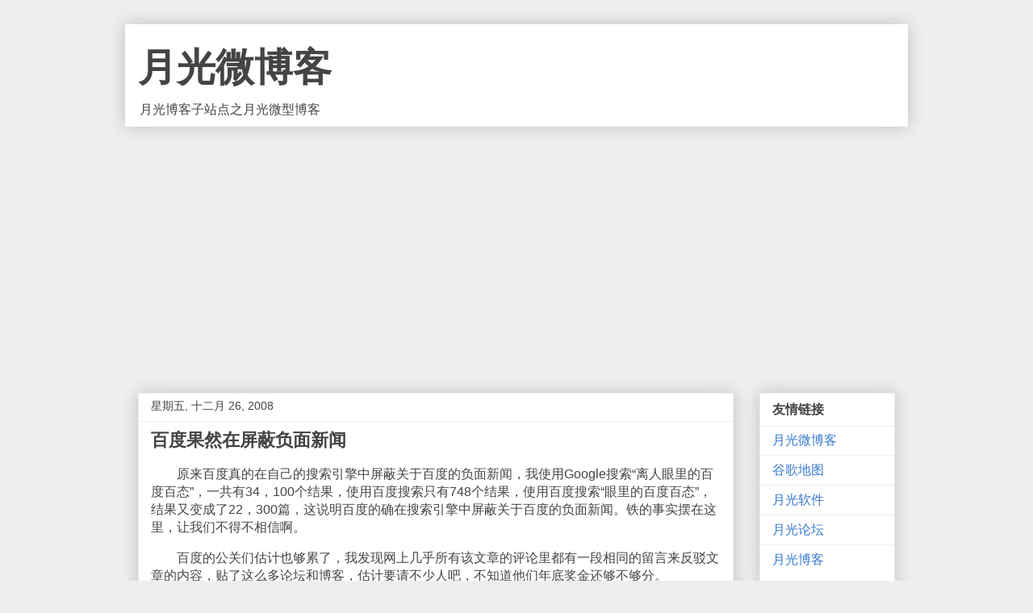

--- FILE ---
content_type: text/html; charset=UTF-8
request_url: https://blog.williamlong.info/2008/12/blog-post_26.html
body_size: 11719
content:
<!DOCTYPE html>
<html class='v2' dir='ltr' lang='zh-CN' xmlns='http://www.w3.org/1999/xhtml' xmlns:b='http://www.google.com/2005/gml/b' xmlns:data='http://www.google.com/2005/gml/data' xmlns:expr='http://www.google.com/2005/gml/expr'>
<head>
<link href='https://www.blogger.com/static/v1/widgets/335934321-css_bundle_v2.css' rel='stylesheet' type='text/css'/>
<meta content='width=device-width, initial-scale=1, maximum-scale=1' name='viewport'/>
<meta content='text/html; charset=UTF-8' http-equiv='Content-Type'/>
<meta content='blogger' name='generator'/>
<link href='https://blog.williamlong.info/favicon.ico' rel='icon' type='image/x-icon'/>
<link href='https://blog.williamlong.info/2008/12/blog-post_26.html' rel='canonical'/>
<!--Can't find substitution for tag [blog.ieCssRetrofitLinks]-->
<meta content='https://blog.williamlong.info/2008/12/blog-post_26.html' property='og:url'/>
<meta content='百度果然在屏蔽负面新闻' property='og:title'/>
<meta content='　　原来百度真的在自己的搜索引擎中屏蔽关于百度的负面新闻，我使用Google搜索“离人眼里的百度百态”，一共有34，100个结果，使用百度搜索只有748个结果，使用百度搜索“眼里的百度百态”，结果又变成了22，300篇，这说明百度的确在搜索引擎中屏蔽关于百度的负面新闻。铁的事实摆...' property='og:description'/>
<title>百度果然在屏蔽负面新闻-月光微博客</title>
<style id='page-skin-1' type='text/css'><!--
/*
-----------------------------------------------
Blogger Template Style
Name:     Awesome Inc.
Designer: Tina Chen
URL:      tinachen.org
----------------------------------------------- */
/* Variable definitions
====================
<Variable name="keycolor" description="Main Color" type="color" default="#ffffff"/>
<Group description="Page" selector="body">
<Variable name="body.font" description="Font" type="font"
default="normal normal 13px Arial, Tahoma, Helvetica, FreeSans, sans-serif"/>
<Variable name="body.background.color" description="Background Color" type="color" default="#000000"/>
<Variable name="body.text.color" description="Text Color" type="color" default="#ffffff"/>
</Group>
<Group description="Links" selector=".main-inner">
<Variable name="link.color" description="Link Color" type="color" default="#888888"/>
<Variable name="link.visited.color" description="Visited Color" type="color" default="#444444"/>
<Variable name="link.hover.color" description="Hover Color" type="color" default="#cccccc"/>
</Group>
<Group description="Blog Title" selector=".header h1">
<Variable name="header.font" description="Title Font" type="font"
default="normal bold 40px Arial, Tahoma, Helvetica, FreeSans, sans-serif"/>
<Variable name="header.text.color" description="Title Color" type="color" default="#444444" />
<Variable name="header.background.color" description="Header Background" type="color" default="transparent" />
</Group>
<Group description="Blog Description" selector=".header .description">
<Variable name="description.font" description="Font" type="font"
default="normal normal 14px Arial, Tahoma, Helvetica, FreeSans, sans-serif"/>
<Variable name="description.text.color" description="Text Color" type="color"
default="#444444" />
</Group>
<Group description="Tabs Text" selector=".tabs-inner .widget li a">
<Variable name="tabs.font" description="Font" type="font"
default="normal bold 14px Arial, Tahoma, Helvetica, FreeSans, sans-serif"/>
<Variable name="tabs.text.color" description="Text Color" type="color" default="#444444"/>
<Variable name="tabs.selected.text.color" description="Selected Color" type="color" default="#444444"/>
</Group>
<Group description="Tabs Background" selector=".tabs-outer .PageList">
<Variable name="tabs.background.color" description="Background Color" type="color" default="#141414"/>
<Variable name="tabs.selected.background.color" description="Selected Color" type="color" default="#444444"/>
<Variable name="tabs.border.color" description="Border Color" type="color" default="#eeeeee"/>
</Group>
<Group description="Date Header" selector=".main-inner .widget h2.date-header, .main-inner .widget h2.date-header span">
<Variable name="date.font" description="Font" type="font"
default="normal normal 14px Arial, Tahoma, Helvetica, FreeSans, sans-serif"/>
<Variable name="date.text.color" description="Text Color" type="color" default="#666666"/>
<Variable name="date.border.color" description="Border Color" type="color" default="#eeeeee"/>
</Group>
<Group description="Post Title" selector="h3.post-title, h4, h3.post-title a">
<Variable name="post.title.font" description="Font" type="font"
default="normal bold 22px Arial, Tahoma, Helvetica, FreeSans, sans-serif"/>
<Variable name="post.title.text.color" description="Text Color" type="color" default="#444444"/>
</Group>
<Group description="Post Background" selector=".post">
<Variable name="post.background.color" description="Background Color" type="color" default="#ffffff" />
<Variable name="post.border.color" description="Border Color" type="color" default="#eeeeee" />
<Variable name="post.border.bevel.color" description="Bevel Color" type="color" default="#eeeeee"/>
</Group>
<Group description="Gadget Title" selector="h2">
<Variable name="widget.title.font" description="Font" type="font"
default="normal bold 14px Arial, Tahoma, Helvetica, FreeSans, sans-serif"/>
<Variable name="widget.title.text.color" description="Text Color" type="color" default="#444444"/>
</Group>
<Group description="Gadget Text" selector=".sidebar .widget">
<Variable name="widget.font" description="Font" type="font"
default="normal normal 14px Arial, Tahoma, Helvetica, FreeSans, sans-serif"/>
<Variable name="widget.text.color" description="Text Color" type="color" default="#444444"/>
<Variable name="widget.alternate.text.color" description="Alternate Color" type="color" default="#666666"/>
</Group>
<Group description="Gadget Links" selector=".sidebar .widget">
<Variable name="widget.link.color" description="Link Color" type="color" default="#3778cd"/>
<Variable name="widget.link.visited.color" description="Visited Color" type="color" default="#4d469c"/>
<Variable name="widget.link.hover.color" description="Hover Color" type="color" default="#3778cd"/>
</Group>
<Group description="Gadget Background" selector=".sidebar .widget">
<Variable name="widget.background.color" description="Background Color" type="color" default="#141414"/>
<Variable name="widget.border.color" description="Border Color" type="color" default="#222222"/>
<Variable name="widget.border.bevel.color" description="Bevel Color" type="color" default="#000000"/>
</Group>
<Group description="Sidebar Background" selector=".column-left-inner .column-right-inner">
<Variable name="widget.outer.background.color" description="Background Color" type="color" default="transparent" />
</Group>
<Group description="Images" selector=".main-inner">
<Variable name="image.background.color" description="Background Color" type="color" default="transparent"/>
<Variable name="image.border.color" description="Border Color" type="color" default="transparent"/>
</Group>
<Group description="Feed" selector=".blog-feeds">
<Variable name="feed.text.color" description="Text Color" type="color" default="#444444"/>
</Group>
<Group description="Feed Links" selector=".blog-feeds">
<Variable name="feed.link.color" description="Link Color" type="color" default="#3778cd"/>
<Variable name="feed.link.visited.color" description="Visited Color" type="color" default="#4d469c"/>
<Variable name="feed.link.hover.color" description="Hover Color" type="color" default="#3778cd"/>
</Group>
<Group description="Pager" selector=".blog-pager">
<Variable name="pager.background.color" description="Background Color" type="color" default="#ffffff" />
</Group>
<Group description="Footer" selector=".footer-outer">
<Variable name="footer.background.color" description="Background Color" type="color" default="#ffffff" />
<Variable name="footer.text.color" description="Text Color" type="color" default="#444444" />
</Group>
<Variable name="title.shadow.spread" description="Title Shadow" type="length" default="-1px" min="-1px" max="100px"/>
<Variable name="body.background" description="Body Background" type="background"
color="#eeeeee"
default="$(color) none repeat scroll top left"/>
<Variable name="body.background.gradient.cap" description="Body Gradient Cap" type="url"
default="none"/>
<Variable name="body.background.size" description="Body Background Size" type="string" default="auto"/>
<Variable name="tabs.background.gradient" description="Tabs Background Gradient" type="url"
default="none"/>
<Variable name="header.background.gradient" description="Header Background Gradient" type="url" default="none" />
<Variable name="header.padding.top" description="Header Top Padding" type="length" default="22px" min="0" max="100px"/>
<Variable name="header.margin.top" description="Header Top Margin" type="length" default="0" min="0" max="100px"/>
<Variable name="header.margin.bottom" description="Header Bottom Margin" type="length" default="0" min="0" max="100px"/>
<Variable name="widget.padding.top" description="Widget Padding Top" type="length" default="8px" min="0" max="20px"/>
<Variable name="widget.padding.side" description="Widget Padding Side" type="length" default="15px" min="0" max="100px"/>
<Variable name="widget.outer.margin.top" description="Widget Top Margin" type="length" default="0" min="0" max="100px"/>
<Variable name="widget.outer.background.gradient" description="Gradient" type="url" default="none" />
<Variable name="widget.border.radius" description="Gadget Border Radius" type="length" default="0" min="0" max="100px"/>
<Variable name="outer.shadow.spread" description="Outer Shadow Size" type="length" default="0" min="0" max="100px"/>
<Variable name="date.header.border.radius.top" description="Date Header Border Radius Top" type="length" default="0" min="0" max="100px"/>
<Variable name="date.header.position" description="Date Header Position" type="length" default="15px" min="0" max="100px"/>
<Variable name="date.space" description="Date Space" type="length" default="30px" min="0" max="100px"/>
<Variable name="date.position" description="Date Float" type="string" default="static" />
<Variable name="date.padding.bottom" description="Date Padding Bottom" type="length" default="0" min="0" max="100px"/>
<Variable name="date.border.size" description="Date Border Size" type="length" default="0" min="0" max="10px"/>
<Variable name="date.background" description="Date Background" type="background" color="transparent"
default="$(color) none no-repeat scroll top left" />
<Variable name="date.first.border.radius.top" description="Date First top radius" type="length" default="0" min="0" max="100px"/>
<Variable name="date.last.space.bottom" description="Date Last Space Bottom" type="length"
default="20px" min="0" max="100px"/>
<Variable name="date.last.border.radius.bottom" description="Date Last bottom radius" type="length" default="0" min="0" max="100px"/>
<Variable name="post.first.padding.top" description="First Post Padding Top" type="length" default="0" min="0" max="100px"/>
<Variable name="image.shadow.spread" description="Image Shadow Size" type="length" default="0" min="0" max="100px"/>
<Variable name="image.border.radius" description="Image Border Radius" type="length" default="0" min="0" max="100px"/>
<Variable name="separator.outdent" description="Separator Outdent" type="length" default="15px" min="0" max="100px"/>
<Variable name="title.separator.border.size" description="Widget Title Border Size" type="length" default="1px" min="0" max="10px"/>
<Variable name="list.separator.border.size" description="List Separator Border Size" type="length" default="1px" min="0" max="10px"/>
<Variable name="shadow.spread" description="Shadow Size" type="length" default="0" min="0" max="100px"/>
<Variable name="startSide" description="Side where text starts in blog language" type="automatic" default="left"/>
<Variable name="endSide" description="Side where text ends in blog language" type="automatic" default="right"/>
<Variable name="date.side" description="Side where date header is placed" type="string" default="right"/>
<Variable name="pager.border.radius.top" description="Pager Border Top Radius" type="length" default="0" min="0" max="100px"/>
<Variable name="pager.space.top" description="Pager Top Space" type="length" default="1em" min="0" max="20em"/>
<Variable name="footer.background.gradient" description="Background Gradient" type="url" default="none" />
<Variable name="mobile.background.size" description="Mobile Background Size" type="string"
default="auto"/>
<Variable name="mobile.background.overlay" description="Mobile Background Overlay" type="string"
default="transparent none repeat scroll top left"/>
<Variable name="mobile.button.color" description="Mobile Button Color" type="color" default="#ffffff" />
*/
/* Content
----------------------------------------------- */
body {
font: normal normal 1em Arial, Tahoma, Helvetica, FreeSans, sans-serif;
color: #444444;
background: #eeeeee none repeat scroll top left;
}
html body .content-outer {
min-width: 0;
max-width: 100%;
width: 100%;
}
a:link {
text-decoration: none;
color: #3778cd;
}
a:visited {
text-decoration: none;
color: #4d469c;
}
a:hover {
text-decoration: underline;
color: #3778cd;
}
.body-fauxcolumn-outer .cap-top {
position: absolute;
z-index: 1;
height: 276px;
width: 100%;
background: transparent none repeat-x scroll top left;
_background-image: none;
}
/* Columns
----------------------------------------------- */
.content-inner {
padding: 0;
}
.header-inner .section {
margin: 0 16px;
}
.tabs-inner .section {
margin: 0 16px;
}
.main-inner {
padding-top: 30px;
}
.main-inner .column-center-inner,
.main-inner .column-left-inner,
.main-inner .column-right-inner {
padding: 0 5px;
}
*+html body .main-inner .column-center-inner {
margin-top: -30px;
}
#layout .main-inner .column-center-inner {
margin-top: 0;
}
/* Header
----------------------------------------------- */
.header-outer {
margin: 0 0 0 0;
background: #FFFFFF none repeat scroll 0 0;
}
.Header h1 {
font: normal bold 3em Arial, Tahoma, Helvetica, FreeSans, sans-serif;
color: #444444;
text-shadow: 0 0 -1px #000000;
}
.Header h1 a {
color: #444444;
}
.Header .description {
font: normal normal 1em Arial, Tahoma, Helvetica, FreeSans, sans-serif;
color: #444444;
}
.header-inner .Header .titlewrapper,
.header-inner .Header .descriptionwrapper {
padding-left: 0;
padding-right: 0;
margin-bottom: 0;
}
.header-inner .Header .titlewrapper {
padding-top: 22px;
}
/* Tabs
----------------------------------------------- */
.tabs-outer {
overflow: hidden;
position: relative;
background: #eeeeee url(https://www.williamlong.info/images/tabs_gradient_light.png) repeat scroll 0 0;
}
#layout .tabs-outer {
overflow: visible;
}
.tabs-cap-top, .tabs-cap-bottom {
position: absolute;
width: 100%;
border-top: 1px solid #999999;
}
.tabs-cap-bottom {
bottom: 0;
}
.tabs-inner .widget li a {
display: inline-block;
margin: 0;
padding: .6em 1.5em;
font: normal bold 14px Arial, Tahoma, Helvetica, FreeSans, sans-serif;
color: #444444;
border-top: 1px solid #999999;
border-bottom: 1px solid #999999;
border-left: 1px solid #999999;
height: 16px;
line-height: 16px;
}
.tabs-inner .widget li:last-child a {
border-right: 1px solid #999999;
}
.tabs-inner .widget li.selected a, .tabs-inner .widget li a:hover {
background: #666666 url(https://www.williamlong.info/images/tabs_gradient_light.png) repeat-x scroll 0 -100px;
color: #ffffff;
}
/* Headings
----------------------------------------------- */
h2 {
font: normal bold 1em Arial, Tahoma, Helvetica, FreeSans, sans-serif;
color: #444444;
}
/* Widgets
----------------------------------------------- */
.main-inner .section {
margin: 0 27px;
padding: 0;
}
.main-inner .column-left-outer,
.main-inner .column-right-outer {
margin-top: 0;
}
#layout .main-inner .column-left-outer,
#layout .main-inner .column-right-outer {
margin-top: 0;
}
.main-inner .column-left-inner,
.main-inner .column-right-inner {
background: transparent none repeat 0 0;
-moz-box-shadow: 0 0 0 rgba(0, 0, 0, .2);
-webkit-box-shadow: 0 0 0 rgba(0, 0, 0, .2);
-goog-ms-box-shadow: 0 0 0 rgba(0, 0, 0, .2);
box-shadow: 0 0 0 rgba(0, 0, 0, .2);
-moz-border-radius: 0;
-webkit-border-radius: 0;
-goog-ms-border-radius: 0;
border-radius: 0;
}
#layout .main-inner .column-left-inner,
#layout .main-inner .column-right-inner {
margin-top: 0;
}
.sidebar .widget {
font: normal normal 1em Arial, Tahoma, Helvetica, FreeSans, sans-serif;
color: #444444;
}
.sidebar .widget a:link {
color: #3778cd;
}
.sidebar .widget a:visited {
color: #4d469c;
}
.sidebar .widget a:hover {
color: #3778cd;
}
.sidebar .widget h2 {
text-shadow: 0 0 -1px #000000;
}
.main-inner .widget {
background-color: #ffffff;
border: 1px solid #eeeeee;
padding: 0 15px 15px;
margin: 20px -16px;
-moz-box-shadow: 0 0 20px rgba(0, 0, 0, .2);
-webkit-box-shadow: 0 0 20px rgba(0, 0, 0, .2);
-goog-ms-box-shadow: 0 0 20px rgba(0, 0, 0, .2);
box-shadow: 0 0 20px rgba(0, 0, 0, .2);
-moz-border-radius: 0;
-webkit-border-radius: 0;
-goog-ms-border-radius: 0;
border-radius: 0;
}
.main-inner .widget h2 {
margin: 0 -15px;
padding: .6em 15px .5em;
border-bottom: 1px solid transparent;
}
.footer-inner .widget h2 {
padding: 0 0 .4em;
border-bottom: 1px solid transparent;
}
.main-inner .widget h2 + div, .footer-inner .widget h2 + div {
border-top: 1px solid #eeeeee;
padding-top: 8px;
}
.main-inner .widget .widget-content {
margin: 0 -15px;
padding: 7px 15px 0;
}
.main-inner .widget ul, .main-inner .widget #ArchiveList ul.flat {
margin: -8px -15px 0;
padding: 0;
list-style: none;
}
.main-inner .widget #ArchiveList {
margin: -8px 0 0;
}
.main-inner .widget ul li, .main-inner .widget #ArchiveList ul.flat li {
padding: .5em 15px;
text-indent: 0;
color: #666666;
border-top: 1px solid #eeeeee;
border-bottom: 1px solid transparent;
}
.main-inner .widget #ArchiveList ul li {
padding-top: .25em;
padding-bottom: .25em;
}
.main-inner .widget ul li:first-child, .main-inner .widget #ArchiveList ul.flat li:first-child {
border-top: none;
}
.main-inner .widget ul li:last-child, .main-inner .widget #ArchiveList ul.flat li:last-child {
border-bottom: none;
}
.post-body {
position: relative;
}
.main-inner .widget .post-body ul {
padding: 0 2.5em;
margin: .5em 0;
list-style: disc;
}
.main-inner .widget .post-body ul li {
padding: 0.25em 0;
margin-bottom: .25em;
color: #444444;
border: none;
}
.footer-inner .widget ul {
padding: 0;
list-style: none;
}
.widget .zippy {
color: #666666;
}
/* Posts
----------------------------------------------- */
body .main-inner .Blog {
padding: 0;
margin-bottom: 1em;
background-color: transparent;
border: none;
-moz-box-shadow: 0 0 0 rgba(0, 0, 0, 0);
-webkit-box-shadow: 0 0 0 rgba(0, 0, 0, 0);
-goog-ms-box-shadow: 0 0 0 rgba(0, 0, 0, 0);
box-shadow: 0 0 0 rgba(0, 0, 0, 0);
}
.main-inner .section:last-child .Blog:last-child {
padding: 0;
margin-bottom: 1em;
}
.main-inner .widget h2.date-header {
margin: 0 -15px 1px;
padding: 0 0 0 0;
font: normal normal 14px Arial, Tahoma, Helvetica, FreeSans, sans-serif;
color: #444444;
background: transparent none no-repeat scroll top left;
border-top: 0 solid #eeeeee;
border-bottom: 1px solid transparent;
-moz-border-radius-topleft: 0;
-moz-border-radius-topright: 0;
-webkit-border-top-left-radius: 0;
-webkit-border-top-right-radius: 0;
border-top-left-radius: 0;
border-top-right-radius: 0;
position: static;
bottom: 100%;
right: 15px;
text-shadow: 0 0 -1px #000000;
}
.main-inner .widget h2.date-header span {
font: normal normal 14px Arial, Tahoma, Helvetica, FreeSans, sans-serif;
display: block;
padding: .5em 15px;
border-left: 0 solid #eeeeee;
border-right: 0 solid #eeeeee;
}
.date-outer {
position: relative;
margin: 30px 0 20px;
padding: 0 15px;
background-color: #ffffff;
border: 1px solid #eeeeee;
-moz-box-shadow: 0 0 20px rgba(0, 0, 0, .2);
-webkit-box-shadow: 0 0 20px rgba(0, 0, 0, .2);
-goog-ms-box-shadow: 0 0 20px rgba(0, 0, 0, .2);
box-shadow: 0 0 20px rgba(0, 0, 0, .2);
-moz-border-radius: 0;
-webkit-border-radius: 0;
-goog-ms-border-radius: 0;
border-radius: 0;
}
.date-outer:first-child {
margin-top: 0;
}
.date-outer:last-child {
margin-bottom: 20px;
-moz-border-radius-bottomleft: 0;
-moz-border-radius-bottomright: 0;
-webkit-border-bottom-left-radius: 0;
-webkit-border-bottom-right-radius: 0;
-goog-ms-border-bottom-left-radius: 0;
-goog-ms-border-bottom-right-radius: 0;
border-bottom-left-radius: 0;
border-bottom-right-radius: 0;
}
.date-posts {
margin: 0 -15px;
padding: 0 15px;
clear: both;
}
.post-outer, .inline-ad {
border-top: 1px solid #eeeeee;
margin: 0 -15px;
padding: 15px 15px;
}
.post-outer {
padding-bottom: 10px;
}
.post-outer:first-child {
padding-top: 0;
border-top: none;
}
.post-outer:last-child, .inline-ad:last-child {
border-bottom: none;
}
.post-body {
position: relative;
}
.post-body img {
padding: 8px;
background: transparent;
border: 1px solid transparent;
-moz-box-shadow: 0 0 0 rgba(0, 0, 0, .2);
-webkit-box-shadow: 0 0 0 rgba(0, 0, 0, .2);
box-shadow: 0 0 0 rgba(0, 0, 0, .2);
-moz-border-radius: 0;
-webkit-border-radius: 0;
border-radius: 0;
}
h3.post-title, h4 {
font: normal bold 22px Arial, Tahoma, Helvetica, FreeSans, sans-serif;
color: #444444;
}
h3.post-title a {
font: normal bold 22px Arial, Tahoma, Helvetica, FreeSans, sans-serif;
color: #444444;
}
h3.post-title a:hover {
color: #3778cd;
text-decoration: underline;
}
.post-header {
margin: 0 0 1em;
}
.post-body {
line-height: 1.4;
}
.post-outer h2 {
color: #444444;
}
.post-footer {
margin: 1.5em 0 0;
}
#blog-pager {
padding: 15px;
font-size: 120%;
background-color: #ffffff;
border: 1px solid #eeeeee;
-moz-box-shadow: 0 0 20px rgba(0, 0, 0, .2);
-webkit-box-shadow: 0 0 20px rgba(0, 0, 0, .2);
-goog-ms-box-shadow: 0 0 20px rgba(0, 0, 0, .2);
box-shadow: 0 0 20px rgba(0, 0, 0, .2);
-moz-border-radius: 0;
-webkit-border-radius: 0;
-goog-ms-border-radius: 0;
border-radius: 0;
-moz-border-radius-topleft: 0;
-moz-border-radius-topright: 0;
-webkit-border-top-left-radius: 0;
-webkit-border-top-right-radius: 0;
-goog-ms-border-top-left-radius: 0;
-goog-ms-border-top-right-radius: 0;
border-top-left-radius: 0;
border-top-right-radius-topright: 0;
margin-top: 1em;
}
.blog-feeds, .post-feeds {
margin: 1em 0;
text-align: center;
color: #444444;
}
.blog-feeds a, .post-feeds a {
color: #3778cd;
}
.blog-feeds a:visited, .post-feeds a:visited {
color: #4d469c;
}
.blog-feeds a:hover, .post-feeds a:hover {
color: #3778cd;
}
.post-outer .comments {
margin-top: 2em;
}
/* Comments
----------------------------------------------- */
.comments .comments-content .icon.blog-author {
background-repeat: no-repeat;
background-image: url([data-uri]);
}
.comments .comments-content .loadmore a {
border-top: 1px solid #999999;
border-bottom: 1px solid #999999;
}
.comments .continue {
border-top: 2px solid #999999;
}
/* Footer
----------------------------------------------- */
.footer-outer {
margin: -20px 0 -1px;
padding: 20px 0 0;
color: #444444;
overflow: hidden;
}
.footer-fauxborder-left {
border-top: 1px solid #eeeeee;
background: #ffffff none repeat scroll 0 0;
-moz-box-shadow: 0 0 20px rgba(0, 0, 0, .2);
-webkit-box-shadow: 0 0 20px rgba(0, 0, 0, .2);
-goog-ms-box-shadow: 0 0 20px rgba(0, 0, 0, .2);
box-shadow: 0 0 20px rgba(0, 0, 0, .2);
margin: 0 -20px;
}
/* Mobile
----------------------------------------------- */
body.mobile {
background-size: auto;
}
.mobile .body-fauxcolumn-outer {
background: transparent none repeat scroll top left;
}
*+html body.mobile .main-inner .column-center-inner {
margin-top: 0;
}
.mobile .main-inner .widget {
padding: 0 0 15px;
}
.mobile .main-inner .widget h2 + div,
.mobile .footer-inner .widget h2 + div {
border-top: none;
padding-top: 0;
}
.mobile .footer-inner .widget h2 {
padding: 0.5em 0;
border-bottom: none;
}
.mobile .main-inner .widget .widget-content {
margin: 0;
padding: 7px 0 0;
}
.mobile .main-inner .widget ul,
.mobile .main-inner .widget #ArchiveList ul.flat {
margin: 0 -15px 0;
}
.mobile .main-inner .widget h2.date-header {
right: 0;
}
.mobile .date-header span {
padding: 0.4em 0;
}
.mobile .date-outer:first-child {
margin-bottom: 0;
border: 1px solid #eeeeee;
-moz-border-radius-topleft: 0;
-moz-border-radius-topright: 0;
-webkit-border-top-left-radius: 0;
-webkit-border-top-right-radius: 0;
-goog-ms-border-top-left-radius: 0;
-goog-ms-border-top-right-radius: 0;
border-top-left-radius: 0;
border-top-right-radius: 0;
}
.mobile .date-outer {
border-color: #eeeeee;
border-width: 0 1px 1px;
}
.mobile .date-outer:last-child {
margin-bottom: 0;
}
.mobile .main-inner {
padding: 0;
}
.mobile .header-inner .section {
margin: 0;
}
.mobile .post-outer, .mobile .inline-ad {
padding: 5px 0;
}
.mobile .tabs-inner .section {
margin: 0 10px;
}
.mobile .main-inner .widget h2 {
margin: 0;
padding: 0;
}
.mobile .main-inner .widget h2.date-header span {
padding: 0;
}
.mobile .main-inner .widget .widget-content {
margin: 0;
padding: 7px 0 0;
}
.mobile #blog-pager {
border: 1px solid transparent;
background: #ffffff none repeat scroll 0 0;
}
.mobile .main-inner .column-left-inner,
.mobile .main-inner .column-right-inner {
background: transparent none repeat 0 0;
-moz-box-shadow: none;
-webkit-box-shadow: none;
-goog-ms-box-shadow: none;
box-shadow: none;
}
.mobile .date-posts {
margin: 0;
padding: 0;
}
.mobile .footer-fauxborder-left {
margin: 0;
border-top: inherit;
}
.mobile .main-inner .section:last-child .Blog:last-child {
margin-bottom: 0;
}
.mobile-index-contents {
color: #444444;
}
.mobile .mobile-link-button {
background: #3778cd url(https://www.williamlong.info/images/tabs_gradient_light.png) repeat scroll 0 0;
}
.mobile-link-button a:link, .mobile-link-button a:visited {
color: #ffffff;
}
.mobile .tabs-inner .PageList .widget-content {
background: transparent;
border-top: 1px solid;
border-color: #999999;
color: #444444;
}
.mobile .tabs-inner .PageList .widget-content .pagelist-arrow {
border-left: 1px solid #999999;
}

--></style>
<style id='template-skin-1' type='text/css'><!--
body {
min-width: 970px;
}
.content-outer, .content-fauxcolumn-outer, .region-inner {
min-width: 970px;
max-width: 970px;
_width: 970px;
}
.main-inner .columns {
padding-left: 0px;
padding-right: 200px;
}
.main-inner .fauxcolumn-center-outer {
left: 0px;
right: 200px;
/* IE6 does not respect left and right together */
_width: expression(this.parentNode.offsetWidth -
parseInt("0px") -
parseInt("200px") + 'px');
}
.main-inner .fauxcolumn-left-outer {
width: 0px;
}
.main-inner .fauxcolumn-right-outer {
width: 200px;
}
.main-inner .column-left-outer {
width: 0px;
right: 100%;
margin-left: -0px;
}
.main-inner .column-right-outer {
width: 200px;
margin-right: -200px;
}
#layout {
min-width: 0;
}
#layout .content-outer {
min-width: 0;
width: 800px;
}
#layout .region-inner {
min-width: 0;
width: auto;
}
body#layout div.add_widget {
padding: 8px;
}
body#layout div.add_widget a {
margin-left: 32px;
}
--></style>
<script type='text/javascript'>
        (function(i,s,o,g,r,a,m){i['GoogleAnalyticsObject']=r;i[r]=i[r]||function(){
        (i[r].q=i[r].q||[]).push(arguments)},i[r].l=1*new Date();a=s.createElement(o),
        m=s.getElementsByTagName(o)[0];a.async=1;a.src=g;m.parentNode.insertBefore(a,m)
        })(window,document,'script','https://www.google-analytics.com/analytics.js','ga');
        ga('create', 'UA-272027-5', 'auto', 'blogger');
        ga('blogger.send', 'pageview');
      </script>
<link href='https://www.blogger.com/dyn-css/authorization.css?targetBlogID=31130816&amp;zx=0db0c871-caac-4ba6-abca-cd503968755e' media='none' onload='if(media!=&#39;all&#39;)media=&#39;all&#39;' rel='stylesheet'/><noscript><link href='https://www.blogger.com/dyn-css/authorization.css?targetBlogID=31130816&amp;zx=0db0c871-caac-4ba6-abca-cd503968755e' rel='stylesheet'/></noscript>
<meta name='google-adsense-platform-account' content='ca-host-pub-1556223355139109'/>
<meta name='google-adsense-platform-domain' content='blogspot.com'/>

<script async src="https://pagead2.googlesyndication.com/pagead/js/adsbygoogle.js?client=ca-pub-8464600688944785&host=ca-host-pub-1556223355139109" crossorigin="anonymous"></script>

<!-- data-ad-client=ca-pub-8464600688944785 -->

</head>
<body class='loading'>
<div class='navbar no-items section' id='navbar' name='Navbar'>
</div>
<div class='body-fauxcolumns'>
<div class='fauxcolumn-outer body-fauxcolumn-outer'>
<div class='cap-top'>
<div class='cap-left'></div>
<div class='cap-right'></div>
</div>
<div class='fauxborder-left'>
<div class='fauxborder-right'></div>
<div class='fauxcolumn-inner'>
</div>
</div>
<div class='cap-bottom'>
<div class='cap-left'></div>
<div class='cap-right'></div>
</div>
</div>
</div>
<div class='content'>
<div class='content-fauxcolumns'>
<div class='fauxcolumn-outer content-fauxcolumn-outer'>
<div class='cap-top'>
<div class='cap-left'></div>
<div class='cap-right'></div>
</div>
<div class='fauxborder-left'>
<div class='fauxborder-right'></div>
<div class='fauxcolumn-inner'>
</div>
</div>
<div class='cap-bottom'>
<div class='cap-left'></div>
<div class='cap-right'></div>
</div>
</div>
</div>
<div class='content-outer'>
<div class='content-cap-top cap-top'>
<div class='cap-left'></div>
<div class='cap-right'></div>
</div>
<div class='fauxborder-left content-fauxborder-left'>
<div class='fauxborder-right content-fauxborder-right'></div>
<div class='content-inner'>
<header>
<div class='header-outer'>
<div class='header-cap-top cap-top'>
<div class='cap-left'></div>
<div class='cap-right'></div>
</div>
<div class='fauxborder-left header-fauxborder-left'>
<div class='fauxborder-right header-fauxborder-right'></div>
<div class='region-inner header-inner'>
<div class='header section' id='header' name='标题'><div class='widget Header' data-version='1' id='Header1'>
<div id='header-inner'>
<div class='titlewrapper'>
<h1 class='title'>
<a href='https://blog.williamlong.info/'>
月光微博客
</a>
</h1>
</div>
<div class='descriptionwrapper'>
<p class='description'><span>月光博客子站点之月光微型博客</span></p>
</div>
</div>
</div></div>
</div>
</div>
<div class='header-cap-bottom cap-bottom'>
<div class='cap-left'></div>
<div class='cap-right'></div>
</div>
</div>
</header>
<div class='tabs-outer'>
<div class='tabs-cap-top cap-top'>
<div class='cap-left'></div>
<div class='cap-right'></div>
</div>
<div class='fauxborder-left tabs-fauxborder-left'>
<div class='fauxborder-right tabs-fauxborder-right'></div>
<div class='region-inner tabs-inner'>
<div class='tabs section' id='crosscol' name='跨列'><div class='widget HTML' data-version='1' id='HTML1'>
<div class='widget-content'>
<style type="text/css">

body {max-width: 970px;margin: auto;}
.header-outer{width: 970px;margin: auto;box-shadow: 0 0 20px rgb(0 0 0 / 20%);}
.column-center-outer,.column-left-outer,.column-right-outer{position:relative;float:left;_display:inline;_overflow:hidden}
.column-center-outer{width:100%}
.column-left-outer{margin-left:-100%}
.body-fauxcolumns {display: none;}
.footer-outer {display: none;}
@media screen and (max-width:768px) {
body {min-width: 100%;width: 100%;}
.header-outer {width: 95%;}
.post-body img {max-width: 100%;}
.content-outer, .content-fauxcolumn-outer, .region-inner {
min-width: 100%;
max-width: 100%;
_width: 100%;
}
.main-inner .columns {
    padding-left: 0;
    padding-right: 0;
}
#layout .content-outer {width: 100%;}
.footer-outer {display:none;}

.main-inner .column-right-outer {
    display:none;
    width: 100%;
    margin-right: 0;
}

}
</style>

<script src="https://www.williamlong.info/script/jquery.min.js"></script>
<script type="text/javascript" src="https://www.williamlong.info/script/jquery-ias.min.js"></script>

<script type="text/javascript">
/*
var ias = jQuery.ias({
    container : '.blog-posts',
    item: '.date-outer',
    pagination: '#blog-pager',
    next: '#blog-pager-older-link a',
    loader: ''
});

ias.extension(new IASSpinnerExtension());
*/
</script>
</div>
<div class='clear'></div>
</div></div>
<div class='tabs no-items section' id='crosscol-overflow' name='Cross-Column 2'></div>
</div>
</div>
<div class='tabs-cap-bottom cap-bottom'>
<div class='cap-left'></div>
<div class='cap-right'></div>
</div>
</div>
<div class='main-outer'>
<div class='main-cap-top cap-top'>
<div class='cap-left'></div>
<div class='cap-right'></div>
</div>
<div class='fauxborder-left main-fauxborder-left'>
<div class='fauxborder-right main-fauxborder-right'></div>
<div class='region-inner main-inner'>
<div class='columns fauxcolumns'>
<div class='fauxcolumn-outer fauxcolumn-center-outer'>
<div class='cap-top'>
<div class='cap-left'></div>
<div class='cap-right'></div>
</div>
<div class='fauxborder-left'>
<div class='fauxborder-right'></div>
<div class='fauxcolumn-inner'>
</div>
</div>
<div class='cap-bottom'>
<div class='cap-left'></div>
<div class='cap-right'></div>
</div>
</div>
<div class='fauxcolumn-outer fauxcolumn-left-outer'>
<div class='cap-top'>
<div class='cap-left'></div>
<div class='cap-right'></div>
</div>
<div class='fauxborder-left'>
<div class='fauxborder-right'></div>
<div class='fauxcolumn-inner'>
</div>
</div>
<div class='cap-bottom'>
<div class='cap-left'></div>
<div class='cap-right'></div>
</div>
</div>
<div class='fauxcolumn-outer fauxcolumn-right-outer'>
<div class='cap-top'>
<div class='cap-left'></div>
<div class='cap-right'></div>
</div>
<div class='fauxborder-left'>
<div class='fauxborder-right'></div>
<div class='fauxcolumn-inner'>
</div>
</div>
<div class='cap-bottom'>
<div class='cap-left'></div>
<div class='cap-right'></div>
</div>
</div>
<!-- corrects IE6 width calculation -->
<div class='columns-inner'>
<div class='column-center-outer'>
<div class='column-center-inner'>
<div class='main section' id='main' name='主体'><div class='widget Blog' data-version='1' id='Blog1'>
<div class='blog-posts hfeed'>

          <div class="date-outer">
        
<h2 class='date-header'><span>星期五, 十二月 26, 2008</span></h2>

          <div class="date-posts">
        
<div class='post-outer'>
<div class='post hentry uncustomized-post-template' itemprop='blogPost' itemscope='itemscope' itemtype='http://schema.org/BlogPosting'>
<meta content='31130816' itemprop='blogId'/>
<meta content='7629876830518351590' itemprop='postId'/>
<a name='7629876830518351590'></a>
<h3 class='post-title entry-title' itemprop='name'>
百度果然在屏蔽负面新闻
</h3>
<div class='post-header'>
<div class='post-header-line-1'></div>
</div>
<div class='post-body entry-content' id='post-body-7629876830518351590' itemprop='description articleBody'>
<p>&#12288;&#12288;原来百度真的在自己的搜索引擎中屏蔽关于百度的负面新闻&#65292;我使用Google搜索&ldquo;离人眼里的百度百态&rdquo;&#65292;一共有34&#65292;100个结果&#65292;使用百度搜索只有748个结果&#65292;使用百度搜索&ldquo;眼里的百度百态&rdquo;&#65292;结果又变成了22&#65292;300篇&#65292;这说明百度的确在搜索引擎中屏蔽关于百度的负面新闻&#12290;铁的事实摆在这里&#65292;让我们不得不相信啊&#12290;</p><p>&#12288;&#12288;百度的公关们估计也够累了&#65292;我发现网上几乎所有该文章的评论里都有一段相同的留言来反驳文章的内容&#65292;贴了这么多论坛和博客&#65292;估计要请不少人吧&#65292;不知道他们年底奖金还够不够分&#12290;</p> 
<div style='clear: both;'></div>
</div>
<div class='post-footer'>
<div class='post-footer-line post-footer-line-1'>
<span class='post-author vcard'>
</span>
<span class='post-timestamp'>
</span>
<span class='post-comment-link'>
</span>
<span class='post-icons'>
</span>
<div class='post-share-buttons goog-inline-block'>
</div>
</div>
<div class='post-footer-line post-footer-line-2'>
<span class='post-labels'>
</span>
</div>
<div class='post-footer-line post-footer-line-3'>
<span class='post-location'>
</span>
</div>
</div>
</div>
<div class='comments' id='comments'>
<a name='comments'></a>
</div>
</div>

        </div></div>
      
</div>
<div class='blog-pager' id='blog-pager'>
<span id='blog-pager-newer-link'>
<a class='blog-pager-newer-link' href='https://blog.williamlong.info/2009/01/blog-post.html' id='Blog1_blog-pager-newer-link' title='较新的博文'>较新的博文</a>
</span>
<span id='blog-pager-older-link'>
<a class='blog-pager-older-link' href='https://blog.williamlong.info/2008/12/u92.html' id='Blog1_blog-pager-older-link' title='较早的博文'>较早的博文</a>
</span>
<a class='home-link' href='https://blog.williamlong.info/'>主页</a>
</div>
<div class='clear'></div>
<div class='post-feeds'>
</div>
</div></div>
</div>
</div>
<div class='column-left-outer'>
<div class='column-left-inner'>
<aside>
</aside>
</div>
</div>
<div class='column-right-outer'>
<div class='column-right-inner'>
<aside>
<div class='sidebar section' id='sidebar-right-1'><div class='widget LinkList' data-version='1' id='LinkList1'>
<h2>友情链接</h2>
<div class='widget-content'>
<ul>
<li><a href='https://www.williamlong.info/blog/'>月光微博客</a></li>
<li><a href='https://www.williamlong.info/google/'>谷歌地图</a></li>
<li><a href='https://www.moon-soft.com/'>月光软件</a></li>
<li><a href='https://www.moon-bbs.com/'>月光论坛</a></li>
<li><a href='https://www.williamlong.info/'>月光博客</a></li>
</ul>
<div class='clear'></div>
</div>
</div><div class='widget BlogArchive' data-version='1' id='BlogArchive1'>
<h2>博客归档</h2>
<div class='widget-content'>
<div id='ArchiveList'>
<div id='BlogArchive1_ArchiveList'>
<ul class='flat'>
<li class='archivedate'>
<a href='https://blog.williamlong.info/2024/04/'>4月 2024</a> (2)
      </li>
<li class='archivedate'>
<a href='https://blog.williamlong.info/2024/03/'>3月 2024</a> (2)
      </li>
<li class='archivedate'>
<a href='https://blog.williamlong.info/2023/10/'>10月 2023</a> (1)
      </li>
<li class='archivedate'>
<a href='https://blog.williamlong.info/2023/08/'>8月 2023</a> (1)
      </li>
<li class='archivedate'>
<a href='https://blog.williamlong.info/2023/06/'>6月 2023</a> (3)
      </li>
<li class='archivedate'>
<a href='https://blog.williamlong.info/2023/04/'>4月 2023</a> (4)
      </li>
<li class='archivedate'>
<a href='https://blog.williamlong.info/2023/01/'>1月 2023</a> (1)
      </li>
<li class='archivedate'>
<a href='https://blog.williamlong.info/2022/07/'>7月 2022</a> (1)
      </li>
<li class='archivedate'>
<a href='https://blog.williamlong.info/2022/04/'>4月 2022</a> (1)
      </li>
<li class='archivedate'>
<a href='https://blog.williamlong.info/2022/02/'>2月 2022</a> (3)
      </li>
<li class='archivedate'>
<a href='https://blog.williamlong.info/2021/12/'>12月 2021</a> (5)
      </li>
<li class='archivedate'>
<a href='https://blog.williamlong.info/2021/11/'>11月 2021</a> (2)
      </li>
<li class='archivedate'>
<a href='https://blog.williamlong.info/2021/10/'>10月 2021</a> (1)
      </li>
<li class='archivedate'>
<a href='https://blog.williamlong.info/2021/09/'>9月 2021</a> (6)
      </li>
<li class='archivedate'>
<a href='https://blog.williamlong.info/2021/08/'>8月 2021</a> (7)
      </li>
<li class='archivedate'>
<a href='https://blog.williamlong.info/2021/07/'>7月 2021</a> (7)
      </li>
<li class='archivedate'>
<a href='https://blog.williamlong.info/2021/06/'>6月 2021</a> (7)
      </li>
<li class='archivedate'>
<a href='https://blog.williamlong.info/2021/05/'>5月 2021</a> (6)
      </li>
<li class='archivedate'>
<a href='https://blog.williamlong.info/2021/04/'>4月 2021</a> (7)
      </li>
<li class='archivedate'>
<a href='https://blog.williamlong.info/2021/03/'>3月 2021</a> (8)
      </li>
<li class='archivedate'>
<a href='https://blog.williamlong.info/2021/02/'>2月 2021</a> (6)
      </li>
<li class='archivedate'>
<a href='https://blog.williamlong.info/2021/01/'>1月 2021</a> (7)
      </li>
<li class='archivedate'>
<a href='https://blog.williamlong.info/2020/12/'>12月 2020</a> (8)
      </li>
<li class='archivedate'>
<a href='https://blog.williamlong.info/2020/11/'>11月 2020</a> (6)
      </li>
<li class='archivedate'>
<a href='https://blog.williamlong.info/2020/10/'>10月 2020</a> (8)
      </li>
<li class='archivedate'>
<a href='https://blog.williamlong.info/2020/09/'>9月 2020</a> (6)
      </li>
<li class='archivedate'>
<a href='https://blog.williamlong.info/2020/08/'>8月 2020</a> (7)
      </li>
<li class='archivedate'>
<a href='https://blog.williamlong.info/2020/07/'>7月 2020</a> (7)
      </li>
<li class='archivedate'>
<a href='https://blog.williamlong.info/2020/06/'>6月 2020</a> (5)
      </li>
<li class='archivedate'>
<a href='https://blog.williamlong.info/2020/05/'>5月 2020</a> (1)
      </li>
<li class='archivedate'>
<a href='https://blog.williamlong.info/2020/04/'>4月 2020</a> (1)
      </li>
<li class='archivedate'>
<a href='https://blog.williamlong.info/2020/03/'>3月 2020</a> (4)
      </li>
<li class='archivedate'>
<a href='https://blog.williamlong.info/2020/02/'>2月 2020</a> (4)
      </li>
<li class='archivedate'>
<a href='https://blog.williamlong.info/2020/01/'>1月 2020</a> (4)
      </li>
<li class='archivedate'>
<a href='https://blog.williamlong.info/2019/10/'>10月 2019</a> (3)
      </li>
<li class='archivedate'>
<a href='https://blog.williamlong.info/2019/09/'>9月 2019</a> (3)
      </li>
<li class='archivedate'>
<a href='https://blog.williamlong.info/2019/08/'>8月 2019</a> (2)
      </li>
<li class='archivedate'>
<a href='https://blog.williamlong.info/2019/07/'>7月 2019</a> (1)
      </li>
<li class='archivedate'>
<a href='https://blog.williamlong.info/2019/05/'>5月 2019</a> (2)
      </li>
<li class='archivedate'>
<a href='https://blog.williamlong.info/2019/04/'>4月 2019</a> (3)
      </li>
<li class='archivedate'>
<a href='https://blog.williamlong.info/2019/03/'>3月 2019</a> (2)
      </li>
<li class='archivedate'>
<a href='https://blog.williamlong.info/2019/02/'>2月 2019</a> (8)
      </li>
<li class='archivedate'>
<a href='https://blog.williamlong.info/2019/01/'>1月 2019</a> (1)
      </li>
<li class='archivedate'>
<a href='https://blog.williamlong.info/2018/12/'>12月 2018</a> (3)
      </li>
<li class='archivedate'>
<a href='https://blog.williamlong.info/2018/11/'>11月 2018</a> (1)
      </li>
<li class='archivedate'>
<a href='https://blog.williamlong.info/2018/10/'>10月 2018</a> (1)
      </li>
<li class='archivedate'>
<a href='https://blog.williamlong.info/2018/09/'>9月 2018</a> (3)
      </li>
<li class='archivedate'>
<a href='https://blog.williamlong.info/2018/08/'>8月 2018</a> (3)
      </li>
<li class='archivedate'>
<a href='https://blog.williamlong.info/2018/07/'>7月 2018</a> (3)
      </li>
<li class='archivedate'>
<a href='https://blog.williamlong.info/2018/06/'>6月 2018</a> (3)
      </li>
<li class='archivedate'>
<a href='https://blog.williamlong.info/2018/05/'>5月 2018</a> (5)
      </li>
<li class='archivedate'>
<a href='https://blog.williamlong.info/2018/04/'>4月 2018</a> (7)
      </li>
<li class='archivedate'>
<a href='https://blog.williamlong.info/2018/03/'>3月 2018</a> (8)
      </li>
<li class='archivedate'>
<a href='https://blog.williamlong.info/2018/02/'>2月 2018</a> (6)
      </li>
<li class='archivedate'>
<a href='https://blog.williamlong.info/2018/01/'>1月 2018</a> (7)
      </li>
<li class='archivedate'>
<a href='https://blog.williamlong.info/2017/12/'>12月 2017</a> (7)
      </li>
<li class='archivedate'>
<a href='https://blog.williamlong.info/2017/11/'>11月 2017</a> (6)
      </li>
<li class='archivedate'>
<a href='https://blog.williamlong.info/2017/10/'>10月 2017</a> (17)
      </li>
<li class='archivedate'>
<a href='https://blog.williamlong.info/2017/09/'>9月 2017</a> (7)
      </li>
<li class='archivedate'>
<a href='https://blog.williamlong.info/2017/08/'>8月 2017</a> (7)
      </li>
<li class='archivedate'>
<a href='https://blog.williamlong.info/2017/07/'>7月 2017</a> (25)
      </li>
<li class='archivedate'>
<a href='https://blog.williamlong.info/2017/06/'>6月 2017</a> (15)
      </li>
<li class='archivedate'>
<a href='https://blog.williamlong.info/2017/02/'>2月 2017</a> (51)
      </li>
<li class='archivedate'>
<a href='https://blog.williamlong.info/2017/01/'>1月 2017</a> (5)
      </li>
<li class='archivedate'>
<a href='https://blog.williamlong.info/2016/12/'>12月 2016</a> (26)
      </li>
<li class='archivedate'>
<a href='https://blog.williamlong.info/2016/11/'>11月 2016</a> (21)
      </li>
<li class='archivedate'>
<a href='https://blog.williamlong.info/2016/10/'>10月 2016</a> (20)
      </li>
<li class='archivedate'>
<a href='https://blog.williamlong.info/2016/09/'>9月 2016</a> (6)
      </li>
<li class='archivedate'>
<a href='https://blog.williamlong.info/2016/08/'>8月 2016</a> (42)
      </li>
<li class='archivedate'>
<a href='https://blog.williamlong.info/2016/07/'>7月 2016</a> (1)
      </li>
<li class='archivedate'>
<a href='https://blog.williamlong.info/2016/06/'>6月 2016</a> (27)
      </li>
<li class='archivedate'>
<a href='https://blog.williamlong.info/2016/05/'>5月 2016</a> (35)
      </li>
<li class='archivedate'>
<a href='https://blog.williamlong.info/2016/04/'>4月 2016</a> (29)
      </li>
<li class='archivedate'>
<a href='https://blog.williamlong.info/2016/03/'>3月 2016</a> (32)
      </li>
<li class='archivedate'>
<a href='https://blog.williamlong.info/2016/02/'>2月 2016</a> (15)
      </li>
<li class='archivedate'>
<a href='https://blog.williamlong.info/2016/01/'>1月 2016</a> (42)
      </li>
<li class='archivedate'>
<a href='https://blog.williamlong.info/2015/12/'>12月 2015</a> (23)
      </li>
<li class='archivedate'>
<a href='https://blog.williamlong.info/2015/11/'>11月 2015</a> (28)
      </li>
<li class='archivedate'>
<a href='https://blog.williamlong.info/2015/10/'>10月 2015</a> (11)
      </li>
<li class='archivedate'>
<a href='https://blog.williamlong.info/2015/09/'>9月 2015</a> (26)
      </li>
<li class='archivedate'>
<a href='https://blog.williamlong.info/2015/08/'>8月 2015</a> (32)
      </li>
<li class='archivedate'>
<a href='https://blog.williamlong.info/2015/07/'>7月 2015</a> (16)
      </li>
<li class='archivedate'>
<a href='https://blog.williamlong.info/2015/06/'>6月 2015</a> (32)
      </li>
<li class='archivedate'>
<a href='https://blog.williamlong.info/2015/05/'>5月 2015</a> (15)
      </li>
<li class='archivedate'>
<a href='https://blog.williamlong.info/2015/04/'>4月 2015</a> (18)
      </li>
<li class='archivedate'>
<a href='https://blog.williamlong.info/2015/03/'>3月 2015</a> (23)
      </li>
<li class='archivedate'>
<a href='https://blog.williamlong.info/2015/02/'>2月 2015</a> (38)
      </li>
<li class='archivedate'>
<a href='https://blog.williamlong.info/2015/01/'>1月 2015</a> (11)
      </li>
<li class='archivedate'>
<a href='https://blog.williamlong.info/2014/12/'>12月 2014</a> (41)
      </li>
<li class='archivedate'>
<a href='https://blog.williamlong.info/2014/11/'>11月 2014</a> (18)
      </li>
<li class='archivedate'>
<a href='https://blog.williamlong.info/2014/10/'>10月 2014</a> (19)
      </li>
<li class='archivedate'>
<a href='https://blog.williamlong.info/2014/09/'>9月 2014</a> (24)
      </li>
<li class='archivedate'>
<a href='https://blog.williamlong.info/2014/08/'>8月 2014</a> (24)
      </li>
<li class='archivedate'>
<a href='https://blog.williamlong.info/2014/07/'>7月 2014</a> (25)
      </li>
<li class='archivedate'>
<a href='https://blog.williamlong.info/2014/06/'>6月 2014</a> (17)
      </li>
<li class='archivedate'>
<a href='https://blog.williamlong.info/2014/05/'>5月 2014</a> (8)
      </li>
<li class='archivedate'>
<a href='https://blog.williamlong.info/2014/04/'>4月 2014</a> (20)
      </li>
<li class='archivedate'>
<a href='https://blog.williamlong.info/2014/03/'>3月 2014</a> (23)
      </li>
<li class='archivedate'>
<a href='https://blog.williamlong.info/2014/02/'>2月 2014</a> (37)
      </li>
<li class='archivedate'>
<a href='https://blog.williamlong.info/2014/01/'>1月 2014</a> (27)
      </li>
<li class='archivedate'>
<a href='https://blog.williamlong.info/2013/12/'>12月 2013</a> (26)
      </li>
<li class='archivedate'>
<a href='https://blog.williamlong.info/2013/11/'>11月 2013</a> (27)
      </li>
<li class='archivedate'>
<a href='https://blog.williamlong.info/2013/10/'>10月 2013</a> (26)
      </li>
<li class='archivedate'>
<a href='https://blog.williamlong.info/2013/09/'>9月 2013</a> (28)
      </li>
<li class='archivedate'>
<a href='https://blog.williamlong.info/2013/08/'>8月 2013</a> (25)
      </li>
<li class='archivedate'>
<a href='https://blog.williamlong.info/2013/07/'>7月 2013</a> (28)
      </li>
<li class='archivedate'>
<a href='https://blog.williamlong.info/2013/06/'>6月 2013</a> (28)
      </li>
<li class='archivedate'>
<a href='https://blog.williamlong.info/2013/05/'>5月 2013</a> (32)
      </li>
<li class='archivedate'>
<a href='https://blog.williamlong.info/2013/04/'>4月 2013</a> (23)
      </li>
<li class='archivedate'>
<a href='https://blog.williamlong.info/2013/03/'>3月 2013</a> (19)
      </li>
<li class='archivedate'>
<a href='https://blog.williamlong.info/2013/02/'>2月 2013</a> (24)
      </li>
<li class='archivedate'>
<a href='https://blog.williamlong.info/2013/01/'>1月 2013</a> (27)
      </li>
<li class='archivedate'>
<a href='https://blog.williamlong.info/2012/12/'>12月 2012</a> (26)
      </li>
<li class='archivedate'>
<a href='https://blog.williamlong.info/2012/11/'>11月 2012</a> (28)
      </li>
<li class='archivedate'>
<a href='https://blog.williamlong.info/2012/10/'>10月 2012</a> (30)
      </li>
<li class='archivedate'>
<a href='https://blog.williamlong.info/2012/09/'>9月 2012</a> (26)
      </li>
<li class='archivedate'>
<a href='https://blog.williamlong.info/2012/08/'>8月 2012</a> (28)
      </li>
<li class='archivedate'>
<a href='https://blog.williamlong.info/2012/07/'>7月 2012</a> (30)
      </li>
<li class='archivedate'>
<a href='https://blog.williamlong.info/2012/06/'>6月 2012</a> (29)
      </li>
<li class='archivedate'>
<a href='https://blog.williamlong.info/2012/05/'>5月 2012</a> (27)
      </li>
<li class='archivedate'>
<a href='https://blog.williamlong.info/2012/04/'>4月 2012</a> (28)
      </li>
<li class='archivedate'>
<a href='https://blog.williamlong.info/2012/03/'>3月 2012</a> (29)
      </li>
<li class='archivedate'>
<a href='https://blog.williamlong.info/2012/02/'>2月 2012</a> (27)
      </li>
<li class='archivedate'>
<a href='https://blog.williamlong.info/2012/01/'>1月 2012</a> (28)
      </li>
<li class='archivedate'>
<a href='https://blog.williamlong.info/2011/12/'>12月 2011</a> (31)
      </li>
<li class='archivedate'>
<a href='https://blog.williamlong.info/2011/11/'>11月 2011</a> (30)
      </li>
<li class='archivedate'>
<a href='https://blog.williamlong.info/2011/10/'>10月 2011</a> (33)
      </li>
<li class='archivedate'>
<a href='https://blog.williamlong.info/2011/09/'>9月 2011</a> (27)
      </li>
<li class='archivedate'>
<a href='https://blog.williamlong.info/2011/08/'>8月 2011</a> (31)
      </li>
<li class='archivedate'>
<a href='https://blog.williamlong.info/2011/07/'>7月 2011</a> (29)
      </li>
<li class='archivedate'>
<a href='https://blog.williamlong.info/2011/06/'>6月 2011</a> (23)
      </li>
<li class='archivedate'>
<a href='https://blog.williamlong.info/2011/05/'>5月 2011</a> (30)
      </li>
<li class='archivedate'>
<a href='https://blog.williamlong.info/2011/04/'>4月 2011</a> (30)
      </li>
<li class='archivedate'>
<a href='https://blog.williamlong.info/2011/03/'>3月 2011</a> (33)
      </li>
<li class='archivedate'>
<a href='https://blog.williamlong.info/2011/02/'>2月 2011</a> (21)
      </li>
<li class='archivedate'>
<a href='https://blog.williamlong.info/2011/01/'>1月 2011</a> (30)
      </li>
<li class='archivedate'>
<a href='https://blog.williamlong.info/2010/12/'>12月 2010</a> (32)
      </li>
<li class='archivedate'>
<a href='https://blog.williamlong.info/2010/11/'>11月 2010</a> (30)
      </li>
<li class='archivedate'>
<a href='https://blog.williamlong.info/2010/10/'>10月 2010</a> (33)
      </li>
<li class='archivedate'>
<a href='https://blog.williamlong.info/2010/09/'>9月 2010</a> (29)
      </li>
<li class='archivedate'>
<a href='https://blog.williamlong.info/2010/08/'>8月 2010</a> (30)
      </li>
<li class='archivedate'>
<a href='https://blog.williamlong.info/2010/07/'>7月 2010</a> (30)
      </li>
<li class='archivedate'>
<a href='https://blog.williamlong.info/2010/06/'>6月 2010</a> (20)
      </li>
<li class='archivedate'>
<a href='https://blog.williamlong.info/2010/05/'>5月 2010</a> (19)
      </li>
<li class='archivedate'>
<a href='https://blog.williamlong.info/2010/04/'>4月 2010</a> (17)
      </li>
<li class='archivedate'>
<a href='https://blog.williamlong.info/2010/03/'>3月 2010</a> (3)
      </li>
<li class='archivedate'>
<a href='https://blog.williamlong.info/2010/02/'>2月 2010</a> (11)
      </li>
<li class='archivedate'>
<a href='https://blog.williamlong.info/2010/01/'>1月 2010</a> (20)
      </li>
<li class='archivedate'>
<a href='https://blog.williamlong.info/2009/12/'>12月 2009</a> (9)
      </li>
<li class='archivedate'>
<a href='https://blog.williamlong.info/2009/11/'>11月 2009</a> (3)
      </li>
<li class='archivedate'>
<a href='https://blog.williamlong.info/2009/10/'>10月 2009</a> (7)
      </li>
<li class='archivedate'>
<a href='https://blog.williamlong.info/2009/09/'>9月 2009</a> (5)
      </li>
<li class='archivedate'>
<a href='https://blog.williamlong.info/2009/08/'>8月 2009</a> (18)
      </li>
<li class='archivedate'>
<a href='https://blog.williamlong.info/2009/07/'>7月 2009</a> (16)
      </li>
<li class='archivedate'>
<a href='https://blog.williamlong.info/2009/06/'>6月 2009</a> (8)
      </li>
<li class='archivedate'>
<a href='https://blog.williamlong.info/2009/05/'>5月 2009</a> (6)
      </li>
<li class='archivedate'>
<a href='https://blog.williamlong.info/2009/04/'>4月 2009</a> (12)
      </li>
<li class='archivedate'>
<a href='https://blog.williamlong.info/2009/03/'>3月 2009</a> (15)
      </li>
<li class='archivedate'>
<a href='https://blog.williamlong.info/2009/02/'>2月 2009</a> (10)
      </li>
<li class='archivedate'>
<a href='https://blog.williamlong.info/2009/01/'>1月 2009</a> (8)
      </li>
<li class='archivedate'>
<a href='https://blog.williamlong.info/2008/12/'>12月 2008</a> (10)
      </li>
<li class='archivedate'>
<a href='https://blog.williamlong.info/2008/11/'>11月 2008</a> (4)
      </li>
<li class='archivedate'>
<a href='https://blog.williamlong.info/2008/10/'>10月 2008</a> (6)
      </li>
<li class='archivedate'>
<a href='https://blog.williamlong.info/2008/09/'>9月 2008</a> (1)
      </li>
<li class='archivedate'>
<a href='https://blog.williamlong.info/2008/08/'>8月 2008</a> (3)
      </li>
<li class='archivedate'>
<a href='https://blog.williamlong.info/2008/07/'>7月 2008</a> (3)
      </li>
<li class='archivedate'>
<a href='https://blog.williamlong.info/2008/06/'>6月 2008</a> (5)
      </li>
<li class='archivedate'>
<a href='https://blog.williamlong.info/2008/05/'>5月 2008</a> (2)
      </li>
<li class='archivedate'>
<a href='https://blog.williamlong.info/2008/04/'>4月 2008</a> (1)
      </li>
<li class='archivedate'>
<a href='https://blog.williamlong.info/2008/03/'>3月 2008</a> (6)
      </li>
<li class='archivedate'>
<a href='https://blog.williamlong.info/2008/02/'>2月 2008</a> (7)
      </li>
<li class='archivedate'>
<a href='https://blog.williamlong.info/2008/01/'>1月 2008</a> (5)
      </li>
<li class='archivedate'>
<a href='https://blog.williamlong.info/2007/12/'>12月 2007</a> (5)
      </li>
<li class='archivedate'>
<a href='https://blog.williamlong.info/2007/11/'>11月 2007</a> (4)
      </li>
<li class='archivedate'>
<a href='https://blog.williamlong.info/2007/10/'>10月 2007</a> (4)
      </li>
<li class='archivedate'>
<a href='https://blog.williamlong.info/2007/09/'>9月 2007</a> (7)
      </li>
<li class='archivedate'>
<a href='https://blog.williamlong.info/2007/08/'>8月 2007</a> (13)
      </li>
<li class='archivedate'>
<a href='https://blog.williamlong.info/2007/07/'>7月 2007</a> (6)
      </li>
<li class='archivedate'>
<a href='https://blog.williamlong.info/2007/06/'>6月 2007</a> (4)
      </li>
<li class='archivedate'>
<a href='https://blog.williamlong.info/2007/05/'>5月 2007</a> (3)
      </li>
<li class='archivedate'>
<a href='https://blog.williamlong.info/2007/04/'>4月 2007</a> (4)
      </li>
<li class='archivedate'>
<a href='https://blog.williamlong.info/2007/03/'>3月 2007</a> (8)
      </li>
<li class='archivedate'>
<a href='https://blog.williamlong.info/2007/02/'>2月 2007</a> (1)
      </li>
<li class='archivedate'>
<a href='https://blog.williamlong.info/2007/01/'>1月 2007</a> (8)
      </li>
<li class='archivedate'>
<a href='https://blog.williamlong.info/2006/12/'>12月 2006</a> (4)
      </li>
<li class='archivedate'>
<a href='https://blog.williamlong.info/2006/11/'>11月 2006</a> (1)
      </li>
<li class='archivedate'>
<a href='https://blog.williamlong.info/2006/10/'>10月 2006</a> (2)
      </li>
<li class='archivedate'>
<a href='https://blog.williamlong.info/2006/09/'>9月 2006</a> (12)
      </li>
<li class='archivedate'>
<a href='https://blog.williamlong.info/2006/08/'>8月 2006</a> (20)
      </li>
<li class='archivedate'>
<a href='https://blog.williamlong.info/2006/07/'>7月 2006</a> (5)
      </li>
</ul>
</div>
</div>
<div class='clear'></div>
</div>
</div></div>
</aside>
</div>
</div>
</div>
<div style='clear: both'></div>
<!-- columns -->
</div>
<!-- main -->
</div>
</div>
<div class='main-cap-bottom cap-bottom'>
<div class='cap-left'></div>
<div class='cap-right'></div>
</div>
</div>
<footer>
<div class='footer-outer'>
<div class='footer-cap-top cap-top'>
<div class='cap-left'></div>
<div class='cap-right'></div>
</div>
<div class='fauxborder-left footer-fauxborder-left'>
<div class='fauxborder-right footer-fauxborder-right'></div>
<div class='region-inner footer-inner'>
<div class='foot no-items section' id='footer-1'></div>
<!-- outside of the include in order to lock Attribution widget -->
<div class='foot section' id='footer-3' name='页脚'><div class='widget Attribution' data-version='1' id='Attribution1'>
<div class='widget-content' style='text-align: center;'>
月光博客. 由 <a href='https://www.blogger.com' target='_blank'>Blogger</a> 提供支持.
</div>
<div class='clear'></div>
</div></div>
</div>
</div>
<div class='footer-cap-bottom cap-bottom'>
<div class='cap-left'></div>
<div class='cap-right'></div>
</div>
</div>
</footer>
<!-- content -->
</div>
</div>
<div class='content-cap-bottom cap-bottom'>
<div class='cap-left'></div>
<div class='cap-right'></div>
</div>
</div>
</div>
<script type='text/javascript'>
    window.setTimeout(function() {
        document.body.className = document.body.className.replace('loading', '');
      }, 10);
  </script>

<script type="text/javascript" src="https://www.blogger.com/static/v1/widgets/2028843038-widgets.js"></script>
<script type='text/javascript'>
window['__wavt'] = 'AOuZoY7L4KHRRDnTY-RKK7d1-q68Ia-VCg:1769707556227';_WidgetManager._Init('//www.blogger.com/rearrange?blogID\x3d31130816','//blog.williamlong.info/2008/12/blog-post_26.html','31130816');
_WidgetManager._SetDataContext([{'name': 'blog', 'data': {'blogId': '31130816', 'title': '\u6708\u5149\u5fae\u535a\u5ba2', 'url': 'https://blog.williamlong.info/2008/12/blog-post_26.html', 'canonicalUrl': 'https://blog.williamlong.info/2008/12/blog-post_26.html', 'homepageUrl': 'https://blog.williamlong.info/', 'searchUrl': 'https://blog.williamlong.info/search', 'canonicalHomepageUrl': 'https://blog.williamlong.info/', 'blogspotFaviconUrl': 'https://blog.williamlong.info/favicon.ico', 'bloggerUrl': 'https://www.blogger.com', 'hasCustomDomain': true, 'httpsEnabled': true, 'enabledCommentProfileImages': false, 'gPlusViewType': 'FILTERED_POSTMOD', 'adultContent': false, 'analyticsAccountNumber': 'UA-272027-5', 'encoding': 'UTF-8', 'locale': 'zh-CN', 'localeUnderscoreDelimited': 'zh_cn', 'languageDirection': 'ltr', 'isPrivate': false, 'isMobile': false, 'isMobileRequest': false, 'mobileClass': '', 'isPrivateBlog': false, 'isDynamicViewsAvailable': false, 'feedLinks': '\n', 'meTag': '', 'adsenseClientId': 'ca-pub-8464600688944785', 'adsenseHostId': 'ca-host-pub-1556223355139109', 'adsenseHasAds': true, 'adsenseAutoAds': true, 'boqCommentIframeForm': true, 'loginRedirectParam': '', 'isGoogleEverywhereLinkTooltipEnabled': true, 'view': '', 'dynamicViewsCommentsSrc': '//www.blogblog.com/dynamicviews/4224c15c4e7c9321/js/comments.js', 'dynamicViewsScriptSrc': '//www.blogblog.com/dynamicviews/89095fe91e92b36b', 'plusOneApiSrc': 'https://apis.google.com/js/platform.js', 'disableGComments': true, 'interstitialAccepted': false, 'sharing': {'platforms': [{'name': '\u83b7\u53d6\u94fe\u63a5', 'key': 'link', 'shareMessage': '\u83b7\u53d6\u94fe\u63a5', 'target': ''}, {'name': 'Facebook', 'key': 'facebook', 'shareMessage': '\u5206\u4eab\u5230 Facebook', 'target': 'facebook'}, {'name': 'BlogThis!', 'key': 'blogThis', 'shareMessage': 'BlogThis!', 'target': 'blog'}, {'name': 'X', 'key': 'twitter', 'shareMessage': '\u5206\u4eab\u5230 X', 'target': 'twitter'}, {'name': 'Pinterest', 'key': 'pinterest', 'shareMessage': '\u5206\u4eab\u5230 Pinterest', 'target': 'pinterest'}, {'name': '\u7535\u5b50\u90ae\u4ef6', 'key': 'email', 'shareMessage': '\u7535\u5b50\u90ae\u4ef6', 'target': 'email'}], 'disableGooglePlus': true, 'googlePlusShareButtonWidth': 0, 'googlePlusBootstrap': '\x3cscript type\x3d\x22text/javascript\x22\x3ewindow.___gcfg \x3d {\x27lang\x27: \x27zh_CN\x27};\x3c/script\x3e'}, 'hasCustomJumpLinkMessage': true, 'jumpLinkMessage': 'Read more \xbb', 'pageType': 'item', 'postId': '7629876830518351590', 'pageName': '\u767e\u5ea6\u679c\u7136\u5728\u5c4f\u853d\u8d1f\u9762\u65b0\u95fb', 'pageTitle': '\u6708\u5149\u5fae\u535a\u5ba2: \u767e\u5ea6\u679c\u7136\u5728\u5c4f\u853d\u8d1f\u9762\u65b0\u95fb'}}, {'name': 'features', 'data': {}}, {'name': 'messages', 'data': {'edit': '\u4fee\u6539', 'linkCopiedToClipboard': '\u94fe\u63a5\u5df2\u590d\u5236\u5230\u526a\u8d34\u677f\uff01', 'ok': '\u786e\u5b9a', 'postLink': '\u535a\u6587\u94fe\u63a5'}}, {'name': 'template', 'data': {'name': 'custom', 'localizedName': '\u81ea\u5b9a\u4e49', 'isResponsive': false, 'isAlternateRendering': false, 'isCustom': true}}, {'name': 'view', 'data': {'classic': {'name': 'classic', 'url': '?view\x3dclassic'}, 'flipcard': {'name': 'flipcard', 'url': '?view\x3dflipcard'}, 'magazine': {'name': 'magazine', 'url': '?view\x3dmagazine'}, 'mosaic': {'name': 'mosaic', 'url': '?view\x3dmosaic'}, 'sidebar': {'name': 'sidebar', 'url': '?view\x3dsidebar'}, 'snapshot': {'name': 'snapshot', 'url': '?view\x3dsnapshot'}, 'timeslide': {'name': 'timeslide', 'url': '?view\x3dtimeslide'}, 'isMobile': false, 'title': '\u767e\u5ea6\u679c\u7136\u5728\u5c4f\u853d\u8d1f\u9762\u65b0\u95fb', 'description': '\u3000\u3000\u539f\u6765\u767e\u5ea6\u771f\u7684\u5728\u81ea\u5df1\u7684\u641c\u7d22\u5f15\u64ce\u4e2d\u5c4f\u853d\u5173\u4e8e\u767e\u5ea6\u7684\u8d1f\u9762\u65b0\u95fb\uff0c\u6211\u4f7f\u7528Google\u641c\u7d22\u201c\u79bb\u4eba\u773c\u91cc\u7684\u767e\u5ea6\u767e\u6001\u201d\uff0c\u4e00\u5171\u670934\uff0c100\u4e2a\u7ed3\u679c\uff0c\u4f7f\u7528\u767e\u5ea6\u641c\u7d22\u53ea\u6709748\u4e2a\u7ed3\u679c\uff0c\u4f7f\u7528\u767e\u5ea6\u641c\u7d22\u201c\u773c\u91cc\u7684\u767e\u5ea6\u767e\u6001\u201d\uff0c\u7ed3\u679c\u53c8\u53d8\u6210\u4e8622\uff0c300\u7bc7\uff0c\u8fd9\u8bf4\u660e\u767e\u5ea6\u7684\u786e\u5728\u641c\u7d22\u5f15\u64ce\u4e2d\u5c4f\u853d\u5173\u4e8e\u767e\u5ea6\u7684\u8d1f\u9762\u65b0\u95fb\u3002\u94c1\u7684\u4e8b\u5b9e\u6446...', 'url': 'https://blog.williamlong.info/2008/12/blog-post_26.html', 'type': 'item', 'isSingleItem': true, 'isMultipleItems': false, 'isError': false, 'isPage': false, 'isPost': true, 'isHomepage': false, 'isArchive': false, 'isLabelSearch': false, 'postId': 7629876830518351590}}]);
_WidgetManager._RegisterWidget('_HeaderView', new _WidgetInfo('Header1', 'header', document.getElementById('Header1'), {}, 'displayModeFull'));
_WidgetManager._RegisterWidget('_HTMLView', new _WidgetInfo('HTML1', 'crosscol', document.getElementById('HTML1'), {}, 'displayModeFull'));
_WidgetManager._RegisterWidget('_BlogView', new _WidgetInfo('Blog1', 'main', document.getElementById('Blog1'), {'cmtInteractionsEnabled': false, 'lightboxEnabled': true, 'lightboxModuleUrl': 'https://www.blogger.com/static/v1/jsbin/26742916-lbx__zh_cn.js', 'lightboxCssUrl': 'https://www.blogger.com/static/v1/v-css/828616780-lightbox_bundle.css'}, 'displayModeFull'));
_WidgetManager._RegisterWidget('_LinkListView', new _WidgetInfo('LinkList1', 'sidebar-right-1', document.getElementById('LinkList1'), {}, 'displayModeFull'));
_WidgetManager._RegisterWidget('_BlogArchiveView', new _WidgetInfo('BlogArchive1', 'sidebar-right-1', document.getElementById('BlogArchive1'), {'languageDirection': 'ltr', 'loadingMessage': '\u6b63\u5728\u52a0\u8f7d\u2026'}, 'displayModeFull'));
_WidgetManager._RegisterWidget('_AttributionView', new _WidgetInfo('Attribution1', 'footer-3', document.getElementById('Attribution1'), {}, 'displayModeFull'));
</script>
</body>
</html>

--- FILE ---
content_type: text/html; charset=utf-8
request_url: https://www.google.com/recaptcha/api2/aframe
body_size: 267
content:
<!DOCTYPE HTML><html><head><meta http-equiv="content-type" content="text/html; charset=UTF-8"></head><body><script nonce="09sCL3JlyWLjztWmdHjtrQ">/** Anti-fraud and anti-abuse applications only. See google.com/recaptcha */ try{var clients={'sodar':'https://pagead2.googlesyndication.com/pagead/sodar?'};window.addEventListener("message",function(a){try{if(a.source===window.parent){var b=JSON.parse(a.data);var c=clients[b['id']];if(c){var d=document.createElement('img');d.src=c+b['params']+'&rc='+(localStorage.getItem("rc::a")?sessionStorage.getItem("rc::b"):"");window.document.body.appendChild(d);sessionStorage.setItem("rc::e",parseInt(sessionStorage.getItem("rc::e")||0)+1);localStorage.setItem("rc::h",'1769707558781');}}}catch(b){}});window.parent.postMessage("_grecaptcha_ready", "*");}catch(b){}</script></body></html>